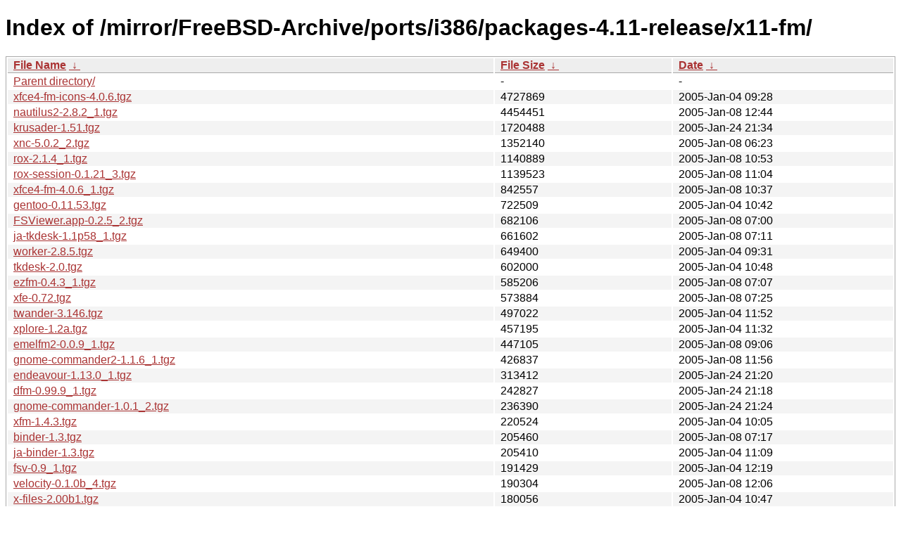

--- FILE ---
content_type: text/html
request_url: http://ftp-archive.freebsd.org/mirror/FreeBSD-Archive/ports/i386/packages-4.11-release/x11-fm/?C=S&O=D
body_size: 8248
content:
<!DOCTYPE html><html><head><meta http-equiv="content-type" content="text/html; charset=utf-8"><meta name="viewport" content="width=device-width"><style type="text/css">body,html {background:#fff;font-family:"Bitstream Vera Sans","Lucida Grande","Lucida Sans Unicode",Lucidux,Verdana,Lucida,sans-serif;}tr:nth-child(even) {background:#f4f4f4;}th,td {padding:0.1em 0.5em;}th {text-align:left;font-weight:bold;background:#eee;border-bottom:1px solid #aaa;}#list {border:1px solid #aaa;width:100%;}a {color:#a33;}a:hover {color:#e33;}</style>

<title>Index of /mirror/FreeBSD-Archive/ports/i386/packages-4.11-release/x11-fm/</title>
</head><body><h1>Index of /mirror/FreeBSD-Archive/ports/i386/packages-4.11-release/x11-fm/</h1>
<table id="list"><thead><tr><th style="width:55%"><a href="?C=N&amp;O=A">File Name</a>&nbsp;<a href="?C=N&amp;O=D">&nbsp;&darr;&nbsp;</a></th><th style="width:20%"><a href="?C=S&amp;O=A">File Size</a>&nbsp;<a href="?C=S&amp;O=D">&nbsp;&darr;&nbsp;</a></th><th style="width:25%"><a href="?C=M&amp;O=A">Date</a>&nbsp;<a href="?C=M&amp;O=D">&nbsp;&darr;&nbsp;</a></th></tr></thead>
<tbody><tr><td class="link"><a href="../?C=S&amp;O=D">Parent directory/</a></td><td class="size">-</td><td class="date">-</td></tr>
<tr><td class="link"><a href="xfce4-fm-icons-4.0.6.tgz" title="xfce4-fm-icons-4.0.6.tgz">xfce4-fm-icons-4.0.6.tgz</a></td><td class="size">            4727869</td><td class="date">2005-Jan-04 09:28</td></tr>
<tr><td class="link"><a href="nautilus2-2.8.2_1.tgz" title="nautilus2-2.8.2_1.tgz">nautilus2-2.8.2_1.tgz</a></td><td class="size">            4454451</td><td class="date">2005-Jan-08 12:44</td></tr>
<tr><td class="link"><a href="krusader-1.51.tgz" title="krusader-1.51.tgz">krusader-1.51.tgz</a></td><td class="size">            1720488</td><td class="date">2005-Jan-24 21:34</td></tr>
<tr><td class="link"><a href="xnc-5.0.2_2.tgz" title="xnc-5.0.2_2.tgz">xnc-5.0.2_2.tgz</a></td><td class="size">            1352140</td><td class="date">2005-Jan-08 06:23</td></tr>
<tr><td class="link"><a href="rox-2.1.4_1.tgz" title="rox-2.1.4_1.tgz">rox-2.1.4_1.tgz</a></td><td class="size">            1140889</td><td class="date">2005-Jan-08 10:53</td></tr>
<tr><td class="link"><a href="rox-session-0.1.21_3.tgz" title="rox-session-0.1.21_3.tgz">rox-session-0.1.21_3.tgz</a></td><td class="size">            1139523</td><td class="date">2005-Jan-08 11:04</td></tr>
<tr><td class="link"><a href="xfce4-fm-4.0.6_1.tgz" title="xfce4-fm-4.0.6_1.tgz">xfce4-fm-4.0.6_1.tgz</a></td><td class="size">             842557</td><td class="date">2005-Jan-08 10:37</td></tr>
<tr><td class="link"><a href="gentoo-0.11.53.tgz" title="gentoo-0.11.53.tgz">gentoo-0.11.53.tgz</a></td><td class="size">             722509</td><td class="date">2005-Jan-04 10:42</td></tr>
<tr><td class="link"><a href="FSViewer.app-0.2.5_2.tgz" title="FSViewer.app-0.2.5_2.tgz">FSViewer.app-0.2.5_2.tgz</a></td><td class="size">             682106</td><td class="date">2005-Jan-08 07:00</td></tr>
<tr><td class="link"><a href="ja-tkdesk-1.1p58_1.tgz" title="ja-tkdesk-1.1p58_1.tgz">ja-tkdesk-1.1p58_1.tgz</a></td><td class="size">             661602</td><td class="date">2005-Jan-08 07:11</td></tr>
<tr><td class="link"><a href="worker-2.8.5.tgz" title="worker-2.8.5.tgz">worker-2.8.5.tgz</a></td><td class="size">             649400</td><td class="date">2005-Jan-04 09:31</td></tr>
<tr><td class="link"><a href="tkdesk-2.0.tgz" title="tkdesk-2.0.tgz">tkdesk-2.0.tgz</a></td><td class="size">             602000</td><td class="date">2005-Jan-04 10:48</td></tr>
<tr><td class="link"><a href="ezfm-0.4.3_1.tgz" title="ezfm-0.4.3_1.tgz">ezfm-0.4.3_1.tgz</a></td><td class="size">             585206</td><td class="date">2005-Jan-08 07:07</td></tr>
<tr><td class="link"><a href="xfe-0.72.tgz" title="xfe-0.72.tgz">xfe-0.72.tgz</a></td><td class="size">             573884</td><td class="date">2005-Jan-08 07:25</td></tr>
<tr><td class="link"><a href="twander-3.146.tgz" title="twander-3.146.tgz">twander-3.146.tgz</a></td><td class="size">             497022</td><td class="date">2005-Jan-04 11:52</td></tr>
<tr><td class="link"><a href="xplore-1.2a.tgz" title="xplore-1.2a.tgz">xplore-1.2a.tgz</a></td><td class="size">             457195</td><td class="date">2005-Jan-04 11:32</td></tr>
<tr><td class="link"><a href="emelfm2-0.0.9_1.tgz" title="emelfm2-0.0.9_1.tgz">emelfm2-0.0.9_1.tgz</a></td><td class="size">             447105</td><td class="date">2005-Jan-08 09:06</td></tr>
<tr><td class="link"><a href="gnome-commander2-1.1.6_1.tgz" title="gnome-commander2-1.1.6_1.tgz">gnome-commander2-1.1.6_1.tgz</a></td><td class="size">             426837</td><td class="date">2005-Jan-08 11:56</td></tr>
<tr><td class="link"><a href="endeavour-1.13.0_1.tgz" title="endeavour-1.13.0_1.tgz">endeavour-1.13.0_1.tgz</a></td><td class="size">             313412</td><td class="date">2005-Jan-24 21:20</td></tr>
<tr><td class="link"><a href="dfm-0.99.9_1.tgz" title="dfm-0.99.9_1.tgz">dfm-0.99.9_1.tgz</a></td><td class="size">             242827</td><td class="date">2005-Jan-24 21:18</td></tr>
<tr><td class="link"><a href="gnome-commander-1.0.1_2.tgz" title="gnome-commander-1.0.1_2.tgz">gnome-commander-1.0.1_2.tgz</a></td><td class="size">             236390</td><td class="date">2005-Jan-24 21:24</td></tr>
<tr><td class="link"><a href="xfm-1.4.3.tgz" title="xfm-1.4.3.tgz">xfm-1.4.3.tgz</a></td><td class="size">             220524</td><td class="date">2005-Jan-04 10:05</td></tr>
<tr><td class="link"><a href="binder-1.3.tgz" title="binder-1.3.tgz">binder-1.3.tgz</a></td><td class="size">             205460</td><td class="date">2005-Jan-08 07:17</td></tr>
<tr><td class="link"><a href="ja-binder-1.3.tgz" title="ja-binder-1.3.tgz">ja-binder-1.3.tgz</a></td><td class="size">             205410</td><td class="date">2005-Jan-04 11:09</td></tr>
<tr><td class="link"><a href="fsv-0.9_1.tgz" title="fsv-0.9_1.tgz">fsv-0.9_1.tgz</a></td><td class="size">             191429</td><td class="date">2005-Jan-04 12:19</td></tr>
<tr><td class="link"><a href="velocity-0.1.0b_4.tgz" title="velocity-0.1.0b_4.tgz">velocity-0.1.0b_4.tgz</a></td><td class="size">             190304</td><td class="date">2005-Jan-08 12:06</td></tr>
<tr><td class="link"><a href="x-files-2.00b1.tgz" title="x-files-2.00b1.tgz">x-files-2.00b1.tgz</a></td><td class="size">             180056</td><td class="date">2005-Jan-04 10:47</td></tr>
<tr><td class="link"><a href="asfiles-1.0.tgz" title="asfiles-1.0.tgz">asfiles-1.0.tgz</a></td><td class="size">             145919</td><td class="date">2005-Jan-04 10:02</td></tr>
<tr><td class="link"><a href="workplace-1.0.a3_1%2C1.tgz" title="workplace-1.0.a3_1,1.tgz">workplace-1.0.a3_1,1.tgz</a></td><td class="size">             134378</td><td class="date">2005-Jan-04 10:41</td></tr>
<tr><td class="link"><a href="offix-files-2.4_1.tgz" title="offix-files-2.4_1.tgz">offix-files-2.4_1.tgz</a></td><td class="size">             114730</td><td class="date">2005-Jan-04 11:25</td></tr>
<tr><td class="link"><a href="systemg-1.0.1_1.tgz" title="systemg-1.0.1_1.tgz">systemg-1.0.1_1.tgz</a></td><td class="size">             112908</td><td class="date">2005-Jan-04 23:55</td></tr>
<tr><td class="link"><a href="filerunner-2.5.tgz" title="filerunner-2.5.tgz">filerunner-2.5.tgz</a></td><td class="size">              93853</td><td class="date">2005-Jan-04 10:08</td></tr>
<tr><td class="link"><a href="mtoolsfm-1.9.3_2.tgz" title="mtoolsfm-1.9.3_2.tgz">mtoolsfm-1.9.3_2.tgz</a></td><td class="size">              55024</td><td class="date">2005-Jan-04 10:40</td></tr>
<tr><td class="link"><a href="rox-mime-editor-0.1.3_2.tgz" title="rox-mime-editor-0.1.3_2.tgz">rox-mime-editor-0.1.3_2.tgz</a></td><td class="size">              52122</td><td class="date">2005-Jan-08 11:08</td></tr>
<tr><td class="link"><a href="xdiskusage-1.47.tgz" title="xdiskusage-1.47.tgz">xdiskusage-1.47.tgz</a></td><td class="size">              24202</td><td class="date">2005-Jan-04 11:35</td></tr>
<tr><td class="link"><a href="xcruiser-0.30.tgz" title="xcruiser-0.30.tgz">xcruiser-0.30.tgz</a></td><td class="size">              24040</td><td class="date">2005-Jan-04 09:27</td></tr>
</tbody></table></body></html>